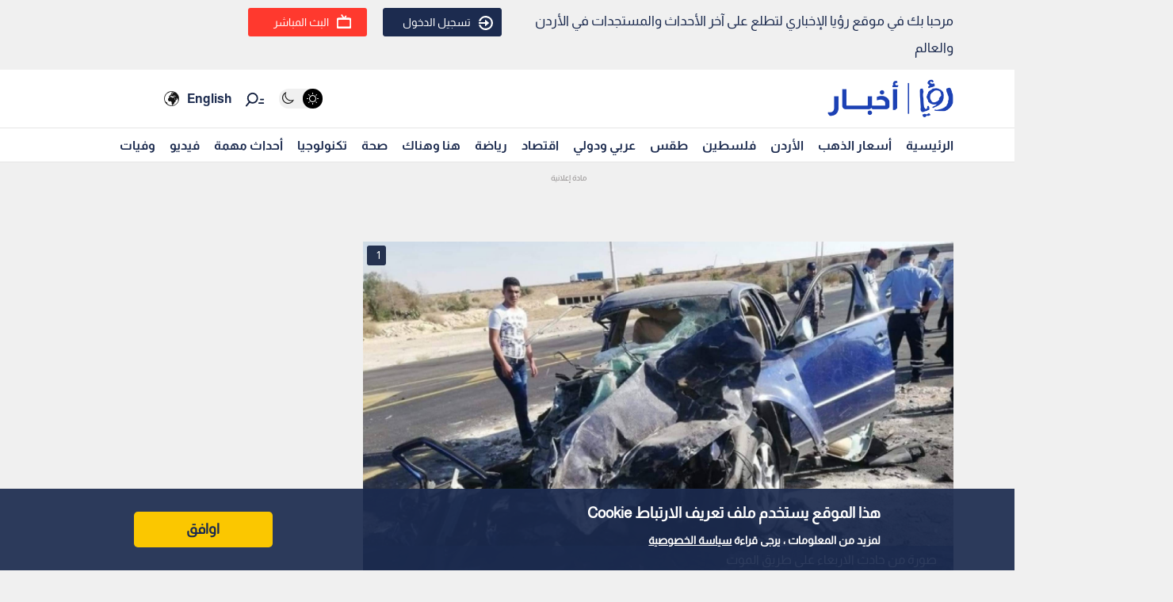

--- FILE ---
content_type: text/html; charset=utf-8
request_url: https://www.google.com/recaptcha/api2/aframe
body_size: 265
content:
<!DOCTYPE HTML><html><head><meta http-equiv="content-type" content="text/html; charset=UTF-8"></head><body><script nonce="Aimg6DbuKVTw5yTrIVi9Tg">/** Anti-fraud and anti-abuse applications only. See google.com/recaptcha */ try{var clients={'sodar':'https://pagead2.googlesyndication.com/pagead/sodar?'};window.addEventListener("message",function(a){try{if(a.source===window.parent){var b=JSON.parse(a.data);var c=clients[b['id']];if(c){var d=document.createElement('img');d.src=c+b['params']+'&rc='+(localStorage.getItem("rc::a")?sessionStorage.getItem("rc::b"):"");window.document.body.appendChild(d);sessionStorage.setItem("rc::e",parseInt(sessionStorage.getItem("rc::e")||0)+1);localStorage.setItem("rc::h",'1769522341718');}}}catch(b){}});window.parent.postMessage("_grecaptcha_ready", "*");}catch(b){}</script></body></html>

--- FILE ---
content_type: application/javascript; charset=utf-8
request_url: https://fundingchoicesmessages.google.com/f/AGSKWxXYZlg-MfokgEGWsH4HZEwSLHhM-puAf45jWbzTIkXNa2GwtDL-xy63Obf5ARq71QdZBGPEpwJZjBdcIE_0JEMtcCNujKM0Xb9nw3RXX_Gs7uNsla9FvlnWcJIDms_NDVyF1LFwZ5Pij7F7kTWx8Yd5QdZP5PLAsEewV9PO71ROgG8LjYbvOEvZlnk=/_/delivery.ads./brightcovead./admetamatch?/stuff/ad-/insertA.d.js
body_size: -1286
content:
window['73e4cb91-6018-48fe-a440-eb4cc3ec3462'] = true;